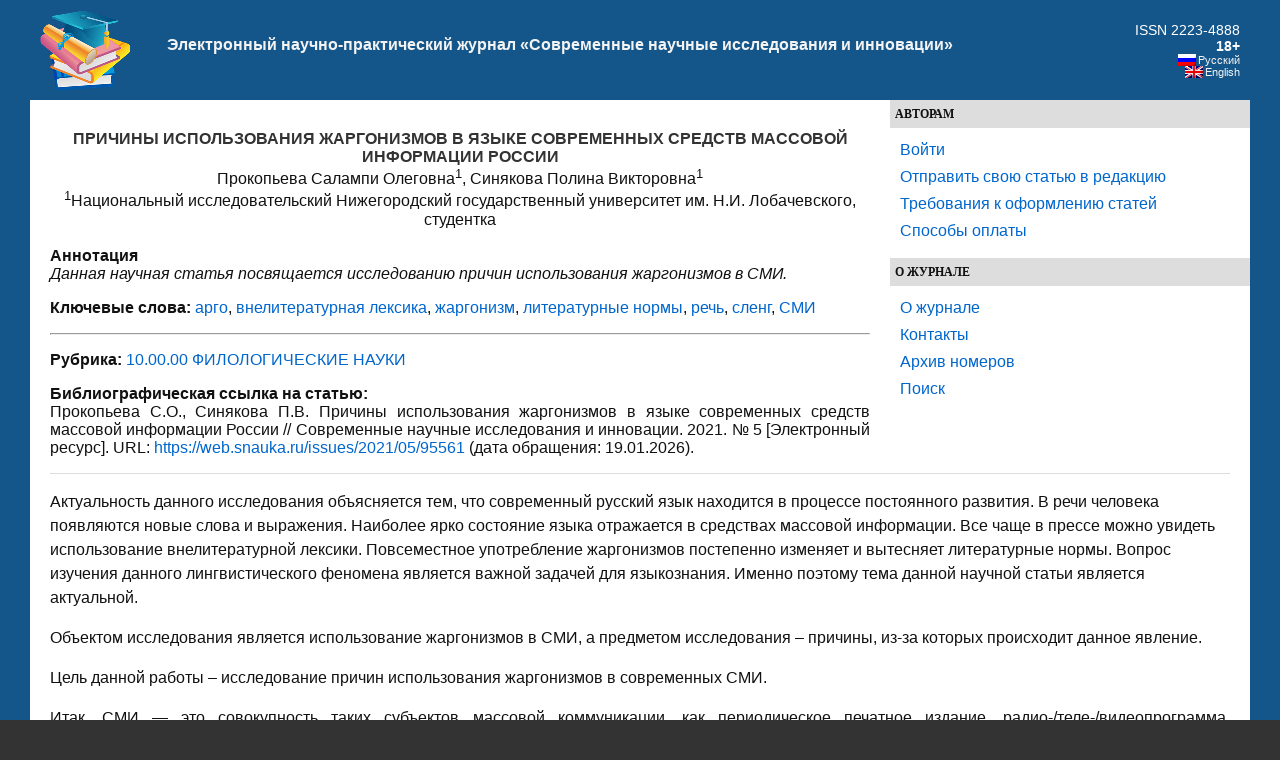

--- FILE ---
content_type: text/html; charset=UTF-8
request_url: https://web.snauka.ru/issues/2021/5/95561
body_size: 10832
content:
<!DOCTYPE html PUBLIC "-//W3C//DTD XHTML 1.0 Transitional//EN" "http://www.w3.org/TR/xhtml1/DTD/xhtml1-transitional.dtd">
<html xmlns="http://www.w3.org/1999/xhtml" dir="ltr" lang="ru-RU">
<head profile="http://gmpg.org/xfn/11">
<meta http-equiv="Content-Type" content="text/html; charset=UTF-8" />
<title>Причины использования жаргонизмов в языке современных средств массовой информации России</title>
<meta name="keywords" content="арго, внелитературная лексика, жаргонизм, литературные нормы, речь, сленг, СМИ" /><meta name="description" content="Данная научная статья посвящается исследованию причин использования жаргонизмов в СМИ." /><!-- Yandex.RTB -->
<script>window.yaContextCb=window.yaContextCb||[]</script>
<script src="https://yandex.ru/ads/system/context.js" async></script>

<meta name="generator" content="WordPress 3.2.1" />
<link rel="stylesheet" href="https://snauka.ru/img/style.css" type="text/css"/>
<link rel="stylesheet" href="https://snauka.ru/img/mobile.css" type="text/css" media="screen and (max-device-width: 699px)"/>
<link rel="stylesheet" href="https://snauka.ru/img/desktop.css" type="text/css" media="screen and (min-device-width: 700px)" />
<meta name="robots" content="index,follow" />
<link rel="alternate" type="application/rss+xml" title="Электронный научно-практический журнал «Современные научные исследования и инновации» &raquo; Лента комментариев к &laquo;Причины использования жаргонизмов в языке современных средств массовой информации России&raquo;" href="https://web.snauka.ru/issues/2021/05/95561/feed" />
<link rel='stylesheet' id='wp-pagenavi-css'  href='https://web.snauka.ru/wp-content/plugins/wp-pagenavi/pagenavi-css.css?ver=2.70' type='text/css' media='all' />
<script type='text/javascript' src='https://web.snauka.ru/wp-includes/js/l10n.js?ver=20101110'></script>
<script type='text/javascript' src='https://web.snauka.ru/wp-includes/js/comment-reply.js?ver=20090102'></script>
<link rel="EditURI" type="application/rsd+xml" title="RSD" href="https://web.snauka.ru/xmlrpc.php?rsd" />
<link rel="wlwmanifest" type="application/wlwmanifest+xml" href="https://web.snauka.ru/wp-includes/wlwmanifest.xml" /> 
<link rel='index' title='Электронный научно-практический журнал «Современные научные исследования и инновации»' href='https://web.snauka.ru' />
<link rel='start' title='Что мы называем открытым образованием?' href='https://web.snauka.ru/issues/2011/05/63' />
<link rel='prev' title='К вопросу об особенностях профессиональной идентичности студентов разных курсов обучения Березниковского техникума профессиональных технологий' href='https://web.snauka.ru/issues/2021/05/95554' />
<link rel='next' title='Разграничение обмана и злоупотребления доверием в рамках преступлений против собственности' href='https://web.snauka.ru/issues/2021/05/95562' />
<meta name="generator" content="WordPress 3.2.1" />
<link rel='canonical' href='https://web.snauka.ru/issues/2021/05/95561' />
<link rel='shortlink' href='https://web.snauka.ru/?p=95561' />
<meta name="framework" content="Alkivia Framework 0.8" />

<meta http-equiv="Content-Language" content="ru-RU" />
<style type="text/css" media="screen">
.qtrans_flag span { display:none }
.qtrans_flag { height:12px; width:18px; display:block }
.qtrans_flag_and_text { padding-left:20px }
.qtrans_flag_en { background:url(https://web.snauka.ru/wp-content/plugins/qtranslate/flags/gb.png) no-repeat }
.qtrans_flag_ru { background:url(https://web.snauka.ru/wp-content/plugins/qtranslate/flags/ru.png) no-repeat }
</style>
<link hreflang="en" href="https://web.snauka.ru/en/issues/2021/5/95561" rel="alternate" />

<!-- BEGIN recaptcha, injected by plugin wp-recaptcha-integration  -->

<!-- END recaptcha -->
<link rel="icon" href="https://web.snauka.ru/favicon.svg">

</head>
<body>
<div id="page">
<div id="header">
<table width="100%" cellpadding="10" cellspacing="0" border="0"><tr>
<td width="*" valign="middle" align="left">
<a href="https://web.snauka.ru/"><img align="left" src="https://snauka.ru/img/small_logo.png"></a></td><td class="blogtitle">
<a class="blogtitle" href="https://web.snauka.ru/">
Электронный научно-практический журнал «Современные научные исследования и инновации»</a>
<div class="description"></div>
 </td> 
<td valign="middle" align="right">
<font style="color:#FFFFFF;">ISSN 2223-4888</font><br><font style="color:#FFFFFF;font-weight:bold;">18+</font>
<div id="langselect">
<ul class="qtrans_language_chooser" id="qtranslate-chooser" style="margin: 0 0 0 0; padding: 0 0 0 0; font-size:11px;">
<li class="active"><a href="https://web.snauka.ru/issues/2021/5/95561" class="qtrans_flag_ru qtrans_flag_and_text" title="Русский"><span>Русский</span></a></li>
<li><a href="https://web.snauka.ru/en/" class="qtrans_flag_en qtrans_flag_and_text" title="English"><span>English</span></a></li>
</ul><div class="qtrans_widget_end"></div></div>
</td>
</tr></table>

</div>
<div id="sidebar">
<div id="l_sidebar">
<ul>
<li><h4>Авторам</h4>
   <ul>
		<li><a href="https://web.snauka.ru/wp-login.php">Войти</a></li>    <li><a href="https://web.snauka.ru/publish-fee">Отправить свою статью в редакцию</a></li>
	    <li><a href="https://web.snauka.ru/requirements">Требования к оформлению статей</a></li>
    <li><a href="https://web.snauka.ru/payment-methods">Способы оплаты</a></li>
    		 	  </ul>
 </li>
</ul>

<ul>
<li><h4>О журнале</h4>
   <ul>
	<li><a href="https://web.snauka.ru/">О журнале</a></li>
	<li><a href="https://web.snauka.ru/contacts">Контакты</a></li>
	<li><a href="https://web.snauka.ru/archive">Архив номеров</a></li>
	<li><a href="https://web.snauka.ru/search">Поиск</a></li>
  </ul>
 </li>
</ul>


<!-- Yandex.RTB R-A-116302-1 -->
<div id="yandex_rtb_R-A-116302-1"></div>
<script type="text/javascript">
    (function(w, d, n, s, t) {
        w[n] = w[n] || [];
        w[n].push(function() {
            Ya.Context.AdvManager.render({
                blockId: "R-A-116302-1",
                renderTo: "yandex_rtb_R-A-116302-1",
                async: true
            });
        });
        t = d.getElementsByTagName("script")[0];
        s = d.createElement("script");
        s.type = "text/javascript";
        s.src = "//an.yandex.ru/system/context.js";
        s.async = true;
        t.parentNode.insertBefore(s, t);
    })(this, this.document, "yandexContextAsyncCallbacks");
</script>

<br><br>

</div>
</div>
<div id="content" class="narrowcolumn">


<div id="post-95561" class="post-95561 post type-post status-publish format-standard hentry category-10-00-00-philology tag-argo tag-vneliteraturnaya-leksika tag-zhargonizm tag-literaturnyie-normyi tag-rech tag-sleng tag-103">
<h1><div align="center">
ПРИЧИНЫ ИСПОЛЬЗОВАНИЯ ЖАРГОНИЗМОВ В ЯЗЫКЕ СОВРЕМЕННЫХ СРЕДСТВ МАССОВОЙ ИНФОРМАЦИИ РОССИИ</div></h1>
<div align="center">Прокопьева Салампи Олеговна<sup>1</sup>, Синякова Полина Викторовна<sup>1</sup><br><sup>1</sup>Национальный исследовательский Нижегородский государственный университет им. Н.И. Лобачевского, студентка</div><br><b>Аннотация</b><br><i>Данная научная статья посвящается исследованию причин использования жаргонизмов в СМИ.</i><p><b>Ключевые слова:</b> <a href="https://web.snauka.ru/issues/tag/argo" rel="tag">арго</a>, <a href="https://web.snauka.ru/issues/tag/vneliteraturnaya-leksika" rel="tag">внелитературная лексика</a>, <a href="https://web.snauka.ru/issues/tag/zhargonizm" rel="tag">жаргонизм</a>, <a href="https://web.snauka.ru/issues/tag/literaturnyie-normyi" rel="tag">литературные нормы</a>, <a href="https://web.snauka.ru/issues/tag/rech" rel="tag">речь</a>, <a href="https://web.snauka.ru/issues/tag/sleng" rel="tag">сленг</a>, <a href="https://web.snauka.ru/issues/tag/%d1%81%d0%bc%d0%b8" rel="tag">СМИ</a></p><hr>
<p><b>Рубрика:</b> <a href="https://web.snauka.ru/issues/category/10-00-00-philology" title="Просмотреть все статьи в рубрике &laquo;10.00.00 ФИЛОЛОГИЧЕСКИЕ НАУКИ&raquo;" rel="category tag">10.00.00 ФИЛОЛОГИЧЕСКИЕ НАУКИ</a></p>
<p><b>Библиографическая ссылка на статью:</b><br>
Прокопьева С.О., Синякова П.В. Причины использования жаргонизмов в языке современных средств массовой информации России // Современные научные исследования и инновации. 2021. № 5 [Электронный ресурс]. URL: <a href="https://web.snauka.ru/issues/2021/05/95561">https://web.snauka.ru/issues/2021/05/95561</a> (дата обращения: 19.01.2026).</p>
			<div class="entry">
				<p style="text-align: left;" align="center">Актуальность данного исследования объясняется тем, что современный русский язык находится в процессе постоянного развития. В речи человека появляются новые слова и выражения. Наиболее ярко состояние языка отражается в средствах массовой информации. Все чаще в прессе можно увидеть использование внелитературной лексики. Повсеместное употребление жаргонизмов постепенно изменяет и вытесняет литературные нормы. Вопрос изучения данного лингвистического феномена является важной задачей для языкознания. Именно поэтому тема данной научной статьи является актуальной.</p>
<p>Объектом исследования является использование жаргонизмов в СМИ, а предметом исследования – причины, из-за которых происходит данное явление.</p>
<p>Цель данной работы – исследование причин использования жаргонизмов в современных СМИ.</p>
<p>Итак, СМИ — это совокупность таких субъектов массовой коммуникации, как периодическое печатное издание, радио-/теле-/видеопрограмма, кинохроникальная программа, иная форма периодического распространения массовой информации.</p>
<p>Жаргон — социальный диалект; отличается от общеразговорного языка специфической лексикой и фразеологией, экспрессивностью оборотов и особым использованием словообразовательных средств, но не обладает собственной фонетической и грамматической системой [1].</p>
<p>В конце XX в. в русистике появляется новый термин &#8211; общий жаргон. Это &#8211; «тот пласт современного русского жаргона, который, не являясь принадлежностью отдельных социальных групп, с достаточно высокой частотностью встречается в языке средств массовой информации и употребляется (или, по крайней мере, понимается) всеми жителями большого города, в частности образованными носителями русского литературного языка» [2]. Другими словами, это &#8211; обширный корпус лексики и фразеологии, который утратил признак корпоративности, т.е. закрепленности за речевой практикой ограниченных социальных групп.</p>
<p>Научный интерес к такому явлению, как использование жаргонизмов в СМИ, появился сравнительно недавно. Только в конце двадцатого века данная тема заинтересовала лингвистов, таких как Гальперин И. Р., Мазурова А. Н., Щуплов А. Н., Макловски Т., Кляйн М., Грачев М. А. Это обусловлено тем, что в этот период различные медиа стали самой крупной площадкой речепользования. Т. Г. Добросклонская ввела понятие медиадискурса, который по ее определению является функционально-обусловленным типом дискурса, понимающийся как совокупность речевых практик и продуктов речевой деятельности в сфере массовой коммуникации.</p>
<p>Исследуя выбранную нами тему, мы пришли к выводу, что причины проникновения жаргонной лексики в СМИ можно разделить на экстралингвистические и лингвистические.</p>
<p>В первую группу мы классифицируем исторические события, происходящие в России. После отмены запретов на цензуру в 1990-х годах использование жаргона в прессе увеличилось. Язык СМИ существенно пополнился словами из внелитературной лексики. Общее снижение уровня жизни населения и нестабильная политическая ситуация привели к криминализации общественного сознания. Этот процесс активировал изменения в речи людей, наполняя ее сленговой лексикой. Появились такие жаргонизмы, как «бурда» (некачественный алкоголь), «резидент» (дилер), «пукалка» (огнестрельное оружие), «махач» (драка), «ребязя» (ребятя).</p>
<p>Второй причиной проникновения жаргонизмов в СМИ является экспрессивность жаргона. В журналистике жаргон необходим главным образом для того, чтобы установить контакт с читателем или заинтересовать его необычной формулировкой. Это часто используется для интригующего заголовка. Кроме того, жаргон демонстрирует отношение журналиста к проблеме, о которой он пишет, добавляя эмоциональную окраску его тексту. Не менее важной причиной возникновения и распространения затронутого нами языкового феномена является тот факт, что в нормативном русском языке для некоторых слов нет эквивалента, соответствующего коннотации употребляемого слова.</p>
<p>В монографии «Русский язык конца ХХ столетия» А. Е. Земской описываются следующие причины использования жаргонной лексики в СМИ [3]:</p>
<p>1. Повышение уровня личностного начала и «персонификация общения» в текстах средств массовой информации.</p>
<p>Уход от безликости адресата позволяет определить круг лиц, для которых создается медиапродукт.</p>
<p>«Наверное, потому, что сама «единоросска» Рубцова ездит на служебной «Ауди», которую ремонтируют за бюджетные деньги.» (Слова протестовавшего, взятые из статьи «Дорога… к отставке» газеты «Правда» №51 (31111) 20 мая 2021 года). В данном случае, протестующий открыто говорить от своего имени и использует при этом жаргонизм «единоросска», обращаясь к «Рубцовой».</p>
<p>2. Расширение сферы спонтанного публичного общения. Спикеры в СМИ зачастую не используют заранее подготовленную речь, а говорят, исходя из ситуации. Это явление проявляется особо ярко в телепередачах.</p>
<p>«…они вынуждены сильно готовить своего участника, накачивая его в публичном пространстве, что он типа вот такой вот перец» (Из речи телеведущего Шейнина А. Г. общественно-политического ток-шоу «Время покажет» в выпуске от 19.05.2021 года).</p>
<p>3. Меняются параметры протекания устных форм массовой коммуникации: создается возможность непосредственного обращения, говорящего к слушающим и обратной связи слушающих с говорящими.</p>
<p>«Американцы отчего-то расхотели платить по жилищным займам, следовательно, банки испытывают дефицит налички, и занять ее негде». («Комсомольская правда». № 42. 2008 г.). В данной статье используется слово «наличка» в значении «наличные деньги».</p>
<p>4. Жаргонная лексика может использоваться для усиления негативной оценки описываемых фактов; при включении ее в текст адресант демонстрирует и свою оценку.</p>
<p>«…Платошкину впаяли ни за что» (Камакин А. После освобождения Платошкина ждет последний и решительный бой// Московский комсомолец выпуск № 28540 от 19.05.2021 г.) [4]. Вместо употребления выражения «назначить срок наказания», автор текста использует жаргонный глагол «впаяли» с усиленной негативной окраской, тем самым обозначая свое отношение к ситуации.</p>
<p>5. Ослабление цензуры, демократизация речевых норм.</p>
<p>«Чем больше правящий режим теряет былое доверие в народе, тем изощрённее становятся его формы борьбы за самосохранение и способы нейтрализации оппозиции, пытающейся подпилить ножки путинского трона.» (Вырезка из статьи «Рождённый каркать — петь не может» газеты «Правда» №51 (31111) 20 мая 2021 года). В данном случае мы видим. Что используется жаргонизм «путинский трон». Ослабление цензуры позволило использовать жаргонищмы в том случае, когда говорят о политике, в частности, о власти.</p>
<p>Некоторые слова, бывшие по этическим или эстетическим соображениям под запретом, перестали восприниматься как «неудобные» или нарушающие норму. Так, слова тусовка, беспредел, кайф, попсовый и ряд других уже включены в современные толковые словари, хотя и с ограничительными пометами разг. или разг.-сниж.</p>
<p>Тем не менее широкое распространение жаргонной лексики в речи вызывает определенное беспокойство. Повсеместная информатизация жизни современного человека вынуждает его постоянно обращаться к источникам массовой информации. Постоянный поток ненормативной лексики упрощает речь и засоряет ее. Т.П. Сурикова справедливо замечает: «Надев речевую маску “своего в доску” парня, допустив в массовую коммуникацию то, что испокон века было ограничено сферой устного общения, взрослые люди цинично оглупляют аудиторию, ограничивают ее лексикон и интеллект утилитарно-бытовыми понятиями, к тому же монотонными стилистически. Среди них нет места тому, что сделало человека человеком, &#8211; интеллекту и духовности». М. А. Грачёв же считает, что, используя жаргонизмы, журналист идёт по пути наименьшего сопротивления: употребляет лежащую на поверхности лексику русского языка, не пытаясь углубиться в другие слои, не используя всего богатства языка, тем самым не только не обогащает свой словарный запас, но и огрубляет язык прессы, делая его примитивным. Однако М. А. Грачёв отмечает, что есть и некая положительная сторона употребления жаргонных слов, имея ввиду, что таким образом журналист пишет простым, близким к народу языком.</p>
<p>Таким образом, мы смогли выявить следующие причины использования жаргонизмов в языке современных средств массовой информации России: влияние исторических событий, ослабление цензуры, усиление личностного начала в речи, расширение сферы спонтанного общения, изменения важных параметров протекания устных форм массовой коммуникации.</p>

<br><b>Библиографический список</b><br><ol>
<li>Ахманова О.С. Словарь лингвистических терминов. М.: Советская Энциклопедия, 1969. 608 с.</li>
<li>Розина Р.И. Слова, с которыми мы все встречались: толковый словарь русского общего жаргона. М.: Азбуковник, 1999. XLI+320 с.</li>
<li>Земская Е.А. Русский язык конца ХХ столетия (1985-1995) &#8211; 2-е издание.</li>
<li>Камакин А. После освобождения Платошкина ждет последний и решительный бой// Московский комсомолец выпуск № 28540 от 19.05.2021 г. <a href="https://www.mk.ru/politics/2021/05/19/posle-osvobozhdeniya-platoshkina-zhdet-posledniy-i-reshayushhiy-boy.html." rel="nofollow">https://www.mk.ru/politics/2021/05/19/posle-osvobozhdeniya-platoshkina-zhdet-posledniy-i-reshayushhiy-boy.html.</a></li>
<li>Добросклонская Т.Г. Медиалингвистика: системный подход к изучению языка СМИ. М., 2008.</li>
<li>Ярцева В.Н. Большой энциклопедический словарь — 2-е изд. -М.: Большая Российская энциклопедия&#8221;, 1998. — 685 с.: ил.</li>
<li>Грачев М.А. Жаргонизация русской речи: размывание нормы и трансформация сознания современного человека // Inter-cultural-net/-Владимир, 2003. Вып. 2. &#8211; С. 10-11.</li>
<li>Лонская А.Ю. Использование жаргонизмов в газетных текстах (на материале текстов политических статей 1990-х гг.) // Основные проблемы гуманитарных наук/Сборник научных трудов по итогам международной научно-практической конференции. Волгоград, 2014. 72 с.</li>
<li>Лошакова А.И. Использование жаргонизмов в СМИ как одна из особенностей языка средств массовой информации / А. И. Лошакова. — Текст : непосредственный // Молодой ученый. — 2020. — № 48 (338). — С. 595-597.</li>
<li>Лукьянов Ф. Строили мы, строили…Что изменилось в подходах к урегулированию палестино-израильского конфликта. Российская газета &#8211; Столичный выпуск № 107(8458).</li>
<li>Руденко М.Ю. Исследование арго, жаргона и сленга: вопросы терминологии // Филологические науки. Вопросы теории и практики. 2016. №5-3 (59). URL: <a href="https://cyberleninka.ru/article/n/issledovanie-argo-zhargona-i-slenga-voprosy-terminologii" rel="nofollow">https://cyberleninka.ru/article/n/issledovanie-argo-zhargona-i-slenga-voprosy-terminologii</a> (дата обращения: 19.05.2021).</li>
<li>Сурикова Т.И. Этические проблемы языка массовых коммуникаций: молодёжные СМИ, политическая и потребительская реклама // Вести. Моск. ун-та. Сер. 10: Журналистика. 2004. №1 С.86.</li>
</ol>
<br>
<hr>

<p><a href="https://web.snauka.ru/issues/author/sinyakova-p" rel="nofollow">Все статьи автора «Синякова Полина Викторовна»</a></p>
			</div>
		</div>
<br>&copy; <i>Если вы обнаружили нарушение авторских или смежных прав, пожалуйста, незамедлительно сообщите нам об этом по <a href="/contacts">электронной почте</a>.</i>



	
	 


<div id="respond">

<div class="cancel-comment-reply">
	<small><a rel="nofollow" id="cancel-comment-reply-link" href="/issues/2021/5/95561#respond" style="display:none;">Нажмите, чтобы отменить ответ.</a></small>
</div>


</div>



</div>

<!-- Yandex.RTB R-A-116302-2 -->
<div id="yandex_rtb_R-A-116302-2"></div>
<script>window.yaContextCb.push(()=>{
	Ya.Context.AdvManager.renderFeed({
		"blockId": "R-A-116302-2",
		"renderTo": "yandex_rtb_R-A-116302-2"
	})
})
</script>

<!-- Yandex.RTB R-A-116302-4 -->
<script>
window.yaContextCb.push(() => {
    Ya.Context.AdvManager.render({
        "blockId": "R-A-116302-4",
        "type": "floorAd",
        "platform": "desktop"
    })
})
</script>

<!-- Yandex.RTB R-A-116302-5 -->
<script>
window.yaContextCb.push(() => {
    Ya.Context.AdvManager.render({
        "blockId": "R-A-116302-5",
        "type": "floorAd",
        "platform": "touch"
    })
})
</script>


<div id="footer">
<p>&copy 2026. Электронный научно-практический журнал «Современные научные исследования и инновации».</p><center>

<!-- Yandex.Metrika informer -->
<a href="https://metrika.yandex.ru/stat/?id=10064902&amp;from=informer"
target="_blank" rel="nofollow"><img src="https://informer.yandex.ru/informer/10064902/3_0_FFFFFFFF_F0FCFFFF_0_pageviews"
style="width:88px; height:31px; border:0;" alt="Яндекс.Метрика" title="Яндекс.Метрика: данные за сегодня (просмотры, визиты и уникальные посетители)" class="ym-advanced-informer" data-cid="10064902" data-lang="ru" /></a>
<!-- /Yandex.Metrika informer -->

<!-- Yandex.Metrika counter -->
<script type="text/javascript" >
   (function(m,e,t,r,i,k,a){m[i]=m[i]||function(){(m[i].a=m[i].a||[]).push(arguments)};
   m[i].l=1*new Date();
   for (var j = 0; j < document.scripts.length; j++) {if (document.scripts[j].src === r) { return; }}
   k=e.createElement(t),a=e.getElementsByTagName(t)[0],k.async=1,k.src=r,a.parentNode.insertBefore(k,a)})
   (window, document, "script", "https://mc.yandex.ru/metrika/tag.js", "ym");

   ym(10064902, "init", {
        clickmap:true,
        trackLinks:true,
        accurateTrackBounce:true
   });
</script>
<noscript><div><img src="https://mc.yandex.ru/watch/10064902" style="position:absolute; left:-9999px;" alt="" /></div></noscript>
<!-- /Yandex.Metrika counter --> 
</center>
</div>
</div>
 
		
<!-- BEGIN recaptcha, injected by plugin wp-recaptcha-integration  -->
<script type="text/javascript">
		var recaptcha_widgets={};
		function wp_recaptchaLoadCallback(){
			try {
				grecaptcha;
			} catch(err){
				return;
			}
			var e = document.querySelectorAll ? document.querySelectorAll('.g-recaptcha:not(.wpcf7-form-control)') : document.getElementsByClassName('g-recaptcha'),
				form_submits;

			for (var i=0;i<e.length;i++) {
				(function(el){
					var wid;
					// check if captcha element is unrendered
					if ( ! el.childNodes.length) {
						wid = grecaptcha.render(el,{
							'sitekey':'6LfRozUUAAAAAGeRx49aJ5wohfk6SHe2fcYTMpY5',
							'theme':el.getAttribute('data-theme') || 'light'
						});
						el.setAttribute('data-widget-id',wid);
					} else {
						wid = el.getAttribute('data-widget-id');
						grecaptcha.reset(wid);
					}
				})(e[i]);
			}
		}

		// if jquery present re-render jquery/ajax loaded captcha elements
		if ( typeof jQuery !== 'undefined' )
			jQuery(document).ajaxComplete( function(evt,xhr,set){
				if( xhr.responseText && xhr.responseText.indexOf('6LfRozUUAAAAAGeRx49aJ5wohfk6SHe2fcYTMpY5') !== -1)
					wp_recaptchaLoadCallback();
			} );

		</script><script src="https://www.google.com/recaptcha/api.js?onload=wp_recaptchaLoadCallback&#038;render=explicit&#038;hl=ru" async defer></script>
<!-- END recaptcha -->

</body>
</html><!-- hyper cache: 59851e9f72436e4a96d92780babea3db 26-01-19 09:38:47 -->